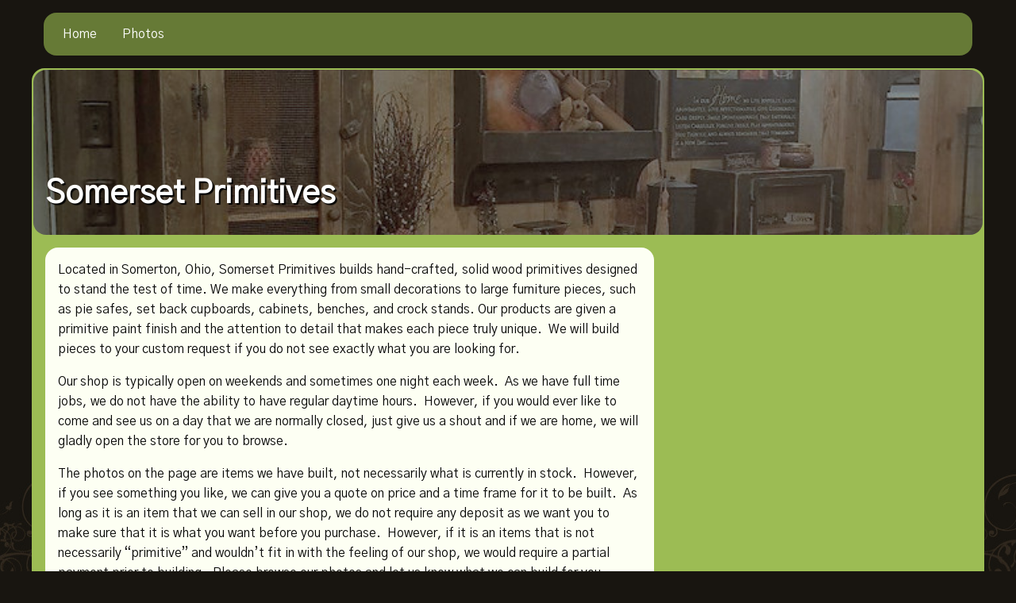

--- FILE ---
content_type: text/css
request_url: https://www.somersetprimitives.com/wp-content/themes/SomersetPrimitives2018/style.css
body_size: 660
content:
/*
Theme Name: Somerset Primitives 2018
Theme URI: http://somersetprimitives.com
Author: 10T Web Design
Author URI: https://www.10twebdesign.com/
Description: 2018 Reworking of Somerset Prmitives.
Version: 1.0
Tags: brown, green, tan, two-columns, right-sidebar, flexible-width
Text Domain: somersetprimitives

This theme, like WordPress, is licensed under the GPL.
Use it to make something cool, have fun, and share what you've learned with others.
*/

body {
    background:#181510;
    background-image:url('img/bottom_texture.jpg');
    background-repeat: repeat-x;
    background-position-y: bottom;
    background-attachment: fixed;
}

.top-bar {
    border-radius: 1rem;
    margin-top:1rem;
}
.top-bar, .top-bar ul {
    background-color:#667a36;
}
.top-bar a {
    color:#ffffff;;
}

.sheet {
    background-color: #9cbc54;
    border:2px solid #9cbc54;
    margin-top:1rem;
    border-radius:1rem;
}

header {
    background-color:#667a36;
    background:url('img/header.jpg');
    background-size:cover;
    border-radius:1rem;
}

header h2 {
    padding:8rem 0 1rem;
}

header h2 a {
    color:#fefefe;
    font-weight:bold;
    text-shadow: 2px 2px 1px #000000;
}
.content {
    margin-top:1rem;
}

article {
    background-color:#fdfff3;
    border-radius:1rem;
    padding:1rem;
    margin-bottom:1rem;
}

.widget, .widget a {
    color:#fefefe;
}
.widgettitle {
    color:#000000;
}

footer p {
    color:#fefefe;
}
footer p a {
    color:#989898;
}